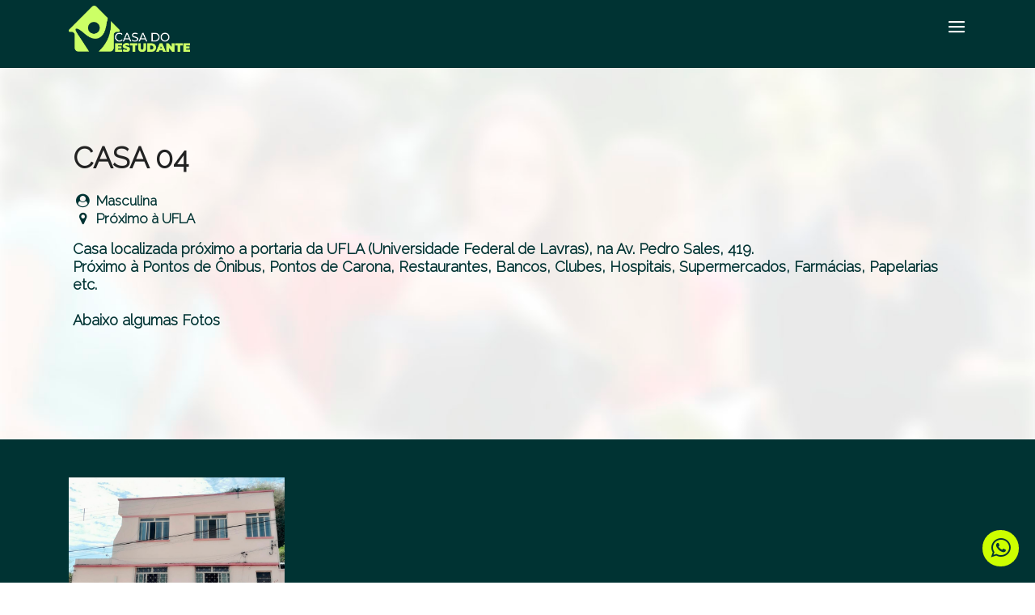

--- FILE ---
content_type: text/html
request_url: http://pensaoestudante.com/casa7.html
body_size: 9110
content:
	<!DOCTYPE html>
	<html lang="pt-br" class="no-js">
	<head>
		<!-- Mobile Specific Meta -->
		<meta name="viewport" content="width=device-width, initial-scale=1, shrink-to-fit=no">
		<!-- Favicon-->
		<link rel="shortcut icon" href="img/fav.png">
		<!-- Author Meta -->
		<meta name="author" content="Vogal Digital">
		<!-- Meta Description -->
		<meta name="description" content="Casa do Estudante, o seu lar em Lavras com ambiente acolhedor e familiar.">
		<!-- Meta Keyword -->
		<meta name="keywords" content="">
		<!-- meta character set -->
		<meta charset="UTF-8">
		<!-- Site Title -->
		<title>Casa do Estudante</title>

		<!-- <link href="https://fonts.googleapis.com/css?family=Poppins:100,200,400,300,500,600,700" rel="stylesheet">  -->
			<!--
			CSS
			============================================= -->
			<link rel="stylesheet" href="css/linearicons.css">
			<link rel="stylesheet" href="css/font-awesome.min.css">
			<link rel="stylesheet" href="css/magnific-popup.css">
			<link rel="stylesheet" href="css/nice-select.css">
			<link rel="stylesheet" href="css/owl.carousel.css">
			<link rel='stylesheet' href='css/simplelightbox.min.css' >
			<link rel="stylesheet" href="css/bootstrap.css">
			<link rel="stylesheet" href="css/main.css">
			
			<link rel="preconnect" href="https://fonts.googleapis.com">
<link rel="preconnect" href="https://fonts.gstatic.com" crossorigin>
<link href="https://fonts.googleapis.com/css2?family=Raleway:wght@300&display=swap" rel="stylesheet">

		</head>
		<body>
			<!-- Start Header Area -->
			<header class="default-header" style="background:#003333">
				<div class="container">
					<div class="header-wrap">
						<div class="header-top d-flex justify-content-between align-items-center" style="margin-top: -13px !important">
							<div class="logo">
								<a href="index.html"><img src="img/logo.png" alt="" width="150px"></a>
							</div>
							<div class="main-menubar d-flex align-items-center">
								<nav class="hide">
									<a href="index.html">INÍCIO</a>
									<a href="index.html#about">SOBRE NÓS</a>
									<a href="index.html#blog">AS CASAS</a>
									<a href="index.html#contact">CONTATOS</a>
								</nav>
								<div class="menu-bar"><span class="lnr lnr-menu"></span></div>
							</div>
						</div>
					</div>
				</div>
			</header>
			<!-- End Header Area -->
			<!-- Start About Area -->
			<section class="About-area section-gap bg-casa" id="about" style="margin-top: -50px;">
				<div class="container">
					<div class="row d-flex align-items-center">
						<div class="col-lg-12 about-right main-menubar casa" style="background: none;">
							<h1>
								CASA 04
							</h1>
				            <p>
								<i class="fa fa-user-circle"></i> Masculina <br>
								<i class="fa fa-map-marker"></i> Próximo à UFLA <br>
							</p>
							<p style="font-size: 1.3em">
								Casa localizada próximo a portaria da UFLA (Universidade Federal de Lavras), na Av. Pedro Sales, 419. <br>
                                Próximo à Pontos de Ônibus, Pontos de Carona, Restaurantes, Bancos, Clubes, Hospitais, Supermercados, Farmácias, Papelarias etc. <br><br>
                                <spam style="font-weight: 600">Abaixo algumas Fotos </spam><br>
							</p>
						</div>
					</div>
				</div>	
			</section>
			<!-- End About Area -->

			<!-- Start gallery Area -->
			<section class="gallery-area section-gap" id="gallery" style="margin-top: -100px; background: #003333">
				<div class="container" style="margin-top: -80px">
					<div class="gal">
						<a href="img/casas/7/1.jpg"><img src="img/casas/7/1.jpg" alt=""></a>
										
					</div>
				</div>
			</section>

			<!-- Start callto Area -->
			<section class="callto-area pt-50 pb-50" style="background:#003333;">
				<div class="container">
					<div class="row">
						 <div class="col-lg-9 callto-left">
						 	<h1 class="text-uppercase">Serviços</h1>
						 	<p style="color: #f1f1f1;font-size:1.5em">Conheça os Serviços que estão inclusos:</p> <br>
						    <p style="color: #ccff66;font-size:1.5em;line-height: 1.4;">
						        <i class="fa fa-arrow-right" style="font-size:0.75em;"></i> Casa Mobiliada; <br>
						        <i class="fa fa-arrow-right" style="font-size:0.75em;"></i> Cozinha Completa; <br>
						        <i class="fa fa-arrow-right" style="font-size:0.75em;"></i> Arrumadeira; <br>
						        <i class="fa fa-arrow-right" style="font-size:0.75em;"></i> Internet; <br>
						        <i class="fa fa-arrow-right" style="font-size:0.75em;"></i> Roupa Lavada; <br>
						        <i class="fa fa-arrow-right" style="font-size:0.75em;"></i> Prioridade para Universitários.
						    </p>
						 </div>
					</div>
				</div>	
			</section>
			<!-- End callto Area -->

			<!-- Start contact Area -->
			<section class="contact-area" id="contact">
				<div class="container-fluid">
					<div class="row d-flex justify-content-end align-items-center">
						<div class="col-lg-5 col-md-12 contact-left no-padding">
							<img class="img-fluid" src="img/contact-img.jpg" alt="">
						</div>
						<div class="col-lg-7 col-md-12 contact-right no-padding">
							<h1>Entre em Contato</h1>
							<p>
								Estamos a disposição para tirar suas dúvidas, marcar visita, orçamento e mais informações.
							</p>
							<p class="telefones">
							<i class="fa fa-whatsapp"></i> 35 9 8857.8439 <br>
							<i class="fa fa-whatsapp"></i> 35 9 9187.0126
							</p>
							<form class="booking-form" id="myForm" action="contacta.php">
								 	<div class="row">
								 		<div class="col-lg-12 d-flex flex-column">
							 				<input name="nome" placeholder="Nome Completo" onfocus="this.placeholder = ''" onblur="this.placeholder = 'Nome Completo'" class="form-control mt-20" required="" type="text" required>
								 		</div>
							 			<div class="col-lg-12 d-flex flex-column">
											<input name="email" placeholder="E-mail" pattern="[A-Za-z0-9._%+-]+@[A-Za-z0-9.-]+\.[A-Za-z]{1,63}$" onfocus="this.placeholder = ''" onblur="this.placeholder = 'E-mail'" class="common-input mt-10" required="" type="email">
										</div>	
										<div class="col-lg-12 d-flex flex-column">
							 				<input name="tel" placeholder="Telefone/Celular" onfocus="this.placeholder = ''" onblur="this.placeholder = 'Telefone/Celular'" class="form-control mt-20" required="" type="text" required>
								 		</div>								
										<div class="col-lg-12 flex-column">
											<textarea class="form-control mt-20" name="message" placeholder="Sua Mensagem" onfocus="this.placeholder = ''" onblur="this.placeholder = 'Sua Mensagem'" required=""></textarea>
										</div>
										
										<div class="col-lg-12 d-flex justify-content-end send-btn">
											<button class="submit-btn primary-btn mt-20 text-uppercase" style="background:#003333">ENVIAR MENSAGEM<span class="lnr lnr-arrow-right"></span></button>
										</div>

										<div class="alert-msg"></div>		
									</div>
					  		</form>
							</div>
						</div>						
					</div>
			</section>
			<!-- End contact Area -->

			<!-- start footer Area -->		
			<footer class="footer-area">
				<div class="container">
					<div class="row footer-bottom d-flex justify-content-between">
						<p class="col-lg-8 col-sm-12 footer-text m-0 text-white">Todos os direitos reservados à Casa do Estudante - ©2021 | Criado com <i class="fa fa-heart" style="color:#f2ffD9;"></i> por <a href="https://vogaldigital.com.br/" target="_blank" style="color:#f2ffD9">Vogal</a></p>

						<div class="col-lg-4 col-sm-12 footer-social">
							<a href="#"><i class="fa fa-facebook"></i></a>
							<a href="https://www.instagram.com/casa.dos.estudantes/" target="_blank"><i class="fa fa-instagram"></i></a>
							<a href="https://api.whatsapp.com/send?1=pt_br&phone=5535988578439" target="_blank"><i class="fa fa-whatsapp"></i></a>
						</div>
					</div>
				</div>
			</footer>
			<!-- End footer Area -->	
			
				<div class="wico">
				    <a href="https://api.whatsapp.com/send?1=pt_br&phone=5535988578439" target="_blank"><i class="fa fa-whatsapp"></i></a>
				</div>	

			<script src="js/vendor/jquery-2.2.4.min.js"></script>
			<script src="https://cdnjs.cloudflare.com/ajax/libs/popper.js/1.11.0/umd/popper.min.js" integrity="sha384-b/U6ypiBEHpOf/4+1nzFpr53nxSS+GLCkfwBdFNTxtclqqenISfwAzpKaMNFNmj4" crossorigin="anonymous"></script>
			<script src="js/vendor/bootstrap.min.js"></script>
			<script src="js/jquery.ajaxchimp.min.js"></script>
			<script src="js/owl.carousel.min.js"></script>			
			<script src="js/jquery.nice-select.min.js"></script>
			<script src="js/jquery.sticky.js"></script>
			<script src="js/parallax.min.js"></script>
			<script src="https://code.jquery.com/ui/1.12.1/jquery-ui.js"></script>
			<script type="text/javascript" src="js/simple-lightbox.min.js"></script>
			<script src="js/main.js"></script>	
		</body>
	</html>

--- FILE ---
content_type: text/css
request_url: http://pensaoestudante.com/css/simplelightbox.min.css
body_size: 4549
content:
.sl-wrapper .sl-close,
.sl-wrapper .sl-navigation button {
    height: 44px;
    line-height: 44px;
    font-family: Arial, Baskerville, monospace
}

.sl-wrapper .sl-close:focus,
.sl-wrapper .sl-navigation button:focus {
    outline: 0
}

body.hidden-scroll {
    overflow: hidden
}

.sl-overlay {
    position: fixed;
    left: 0;
    right: 0;
    top: 0;
    bottom: 0;
    background: #000;
    opacity: .7;
    display: none;
    z-index: 1050
}

.sl-wrapper .sl-close,
.sl-wrapper .sl-counter {
    top: 30px;
    display: none;
    color:#fff;
    position: fixed
}

.sl-wrapper {
    z-index: 1040
}

.sl-wrapper button {
    border: 0;
    background: 0 0;
    font-size: 28px;
    padding: 0;
    cursor: pointer
}

.sl-wrapper button:hover {
    opacity: .7
}

.sl-wrapper .sl-close {
    right: 30px;
    z-index: 1060;
    margin-top: -14px;
    margin-right: -14px;
    width: 44px;
    font-size: 3rem
}

.sl-wrapper .sl-counter {
    left: 30px;
    z-index: 1060;
    font-size: 1rem
}

.sl-wrapper .sl-navigation {
    width: 100%;
    display: none
}

.sl-wrapper .sl-navigation button {
    position: fixed;
    top: 50%;
    margin-top: -22px;
    width: 22px;
    text-align: center;
    display: block;
    z-index: 1060;
    color: #fff;
}

.sl-wrapper .sl-navigation button.sl-next {
    right: 5px;
    font-size: 2rem
}

.sl-wrapper .sl-navigation button.sl-prev {
    left: 5px;
    font-size: 2rem
}

.sl-wrapper .sl-image {
    position: fixed;
    -ms-touch-action: none;
    touch-action: none;
    z-index: 10000
}

.sl-wrapper .sl-image img {
    margin: 0;
    padding: 0;
    display: block;
    border: 0
}

.sl-wrapper .sl-image iframe {
    background: #000;
    border: 0
}

@media (min-width:35.5em) {
    .sl-wrapper .sl-navigation button {
        width: 44px
    }
    .sl-wrapper .sl-navigation button.sl-next {
        right: 10px;
        font-size: 3rem
    }
    .sl-wrapper .sl-navigation button.sl-prev {
        left: 10px;
        font-size: 3rem
    }
    .sl-wrapper .sl-image iframe,
    .sl-wrapper .sl-image img {
        border: 0
    }
}

@media (min-width:50em) {
    .sl-wrapper .sl-navigation button {
        width: 44px
    }
    .sl-wrapper .sl-navigation button.sl-next {
        right: 20px;
        font-size: 3rem
    }
    .sl-wrapper .sl-navigation button.sl-prev {
        left: 20px;
        font-size: 3rem
    }
    .sl-wrapper .sl-image iframe,
    .sl-wrapper .sl-image img {
        border: 0
    }
}

.sl-wrapper .sl-image .sl-caption {
    display: none;
    padding: 10px;
    color: #fff;
    background: rgba(0, 0, 0, .8);
    position: absolute;
    bottom: 0;
    left: 0;
    right: 0
}

.sl-wrapper .sl-image .sl-caption.pos-top {
    bottom: auto;
    top: 0
}

.sl-wrapper .sl-image .sl-caption.pos-outside {
    bottom: auto
}

.sl-wrapper .sl-image .sl-download {
    display: none;
    position: absolute;
    bottom: 5px;
    right: 5px;
    color: #000;
    z-index: 1060
}

.sl-spinner {
    display: none;
    border: 5px solid #333;
    border-radius: 40px;
    height: 40px;
    left: 50%;
    margin: -20px 0 0 -20px;
    opacity: 0;
    position: fixed;
    top: 50%;
    width: 40px;
    z-index: 1007;
    -webkit-animation: pulsate 1s ease-out infinite;
    -moz-animation: pulsate 1s ease-out infinite;
    -ms-animation: pulsate 1s ease-out infinite;
    -o-animation: pulsate 1s ease-out infinite;
    animation: pulsate 1s ease-out infinite
}

.sl-scrollbar-measure {
    position: absolute;
    top: -9999px;
    width: 50px;
    height: 50px;
    overflow: scroll
}

@-webkit-keyframes pulsate {
    0% {
        transform: scale(.1);
        opacity: 0
    }
    50% {
        opacity: 1
    }
    100% {
        transform: scale(1.2);
        opacity: 0
    }
}

@keyframes pulsate {
    0% {
        transform: scale(.1);
        opacity: 0
    }
    50% {
        opacity: 1
    }
    100% {
        transform: scale(1.2);
        opacity: 0
    }
}

@-moz-keyframes pulsate {
    0% {
        transform: scale(.1);
        opacity: 0
    }
    50% {
        opacity: 1
    }
    100% {
        transform: scale(1.2);
        opacity: 0
    }
}

@-o-keyframes pulsate {
    0% {
        transform: scale(.1);
        opacity: 0
    }
    50% {
        opacity: 1
    }
    100% {
        transform: scale(1.2);
        opacity: 0
    }
}

@-ms-keyframes pulsate {
    0%,
    100% {
        opacity: 0
    }
    0% {
        transform: scale(.1)
    }
    50% {
        opacity: 1
    }
    100% {
        transform: scale(1.2)
    }
}

--- FILE ---
content_type: text/css
request_url: http://pensaoestudante.com/css/main.css
body_size: 41563
content:
/*--------------------------- Color variations ----------------------*/
/* Medium Layout: 1280px */
/* Tablet Layout: 768px */
/* Mobile Layout: 320px */
/* Wide Mobile Layout: 480px */
/* =================================== */
/*  Basic Style 
/* =================================== */
::-moz-selection {
  /* Code for Firefox */
  background-color: #ccff66;
  color: #fff;
}

::selection {
  background-color: #ccff66;
  color: #fff;
}

::-webkit-input-placeholder {
  /* WebKit, Blink, Edge */
  color: #777777;
  font-weight: 300;
}

:-moz-placeholder {
  /* Mozilla Firefox 4 to 18 */
  color: #777777;
  opacity: 1;
  font-weight: 300;
}

::-moz-placeholder {
  /* Mozilla Firefox 19+ */
  color: #777777;
  opacity: 1;
  font-weight: 300;
}

:-ms-input-placeholder {
  /* Internet Explorer 10-11 */
  color: #777777;
  font-weight: 300;
}

::-ms-input-placeholder {
  /* Microsoft Edge */
  color: #777777;
  font-weight: 300;
}

body {
  color: #777777;
  font-family: 'Raleway', sans-serif;
  font-size: 14px;
  font-weight: 300;
  line-height: 1.625em;
  position: relative;
}

ol, ul {
  margin: 0;
  padding: 0;
  list-style: none;
}

select {
  display: block;
}

figure {
  margin: 0;
}

a {
  -webkit-transition: all 0.3s ease 0s;
  -moz-transition: all 0.3s ease 0s;
  -o-transition: all 0.3s ease 0s;
  transition: all 0.3s ease 0s;
}

iframe {
  border: 0;
}

a, a:focus, a:hover {
  text-decoration: none;
  outline: 0;
}

.btn.active.focus,
.btn.active:focus,
.btn.focus,
.btn.focus:active,
.btn:active:focus,
.btn:focus {
  text-decoration: none;
  outline: 0;
}

.card-panel {
  margin: 0;
  padding: 60px;
}

/**
 *  Typography
 *
 **/
.btn i, .btn-large i, .btn-floating i, .btn-large i, .btn-flat i {
  font-size: 1em;
  line-height: inherit;
}

.gray-bg {
  background: #f9f9ff;
}

h1, h2, h3,
h4, h5, h6 {
  font-family: 'Raleway', sans-serif;
  color: #222222;
  line-height: 1.2em !important;
  margin-bottom: 0;
  margin-top: 0;
  font-weight: 600;
}

.h1, .h2, .h3,
.h4, .h5, .h6 {
  margin-bottom: 0;
  margin-top: 0;
  font-family: 'Raleway', sans-serif;
  font-weight: 600;
  color: #222222;
}

h1, .h1 {
  font-size: 36px;
}

h2, .h2 {
  font-size: 30px;
}

h3, .h3 {
  font-size: 24px;
}

h4, .h4 {
  font-size: 20px;
}

h5, .h5 {
  font-size: 16px;
}

h6, .h6 {
  font-size: 14px;
  color: #222222;
}

td, th {
  border-radius: 0px;
}

/**
 * For modern browsers
 * 1. The space content is one way to avoid an Opera bug when the
 *    contenteditable attribute is included anywhere else in the document.
 *    Otherwise it causes space to appear at the top and bottom of elements
 *    that are clearfixed.
 * 2. The use of `table` rather than `block` is only necessary if using
 *    `:before` to contain the top-margins of child elements.
 */
.clear::before, .clear::after {
  content: " ";
  display: table;
}

.clear::after {
  clear: both;
}

.fz-11 {
  font-size: 11px;
}

.fz-12 {
  font-size: 12px;
}

.fz-13 {
  font-size: 13px;
}

.fz-14 {
  font-size: 14px;
}

.fz-15 {
  font-size: 15px;
}

.fz-16 {
  font-size: 16px;
}

.fz-18 {
  font-size: 18px;
}

.fz-30 {
  font-size: 30px;
}

.fz-48 {
  font-size: 48px !important;
}

.fw100 {
  font-weight: 100;
}

.fw300 {
  font-weight: 300;
}

.fw400 {
  font-weight: 400 !important;
}

.fw500 {
  font-weight: 500;
}

.f700 {
  font-weight: 700;
}

.fsi {
  font-style: italic;
}

.mt-10 {
  margin-top: 10px;
}

.mt-15 {
  margin-top: 15px;
}

.mt-20 {
  margin-top: 20px;
}

.mt-25 {
  margin-top: 25px;
}

.mt-30 {
  margin-top: 30px;
}

.mt-35 {
  margin-top: 35px;
}

.mt-40 {
  margin-top: 40px;
}

.mt-50 {
  margin-top: 50px;
}

.mt-60 {
  margin-top: 60px;
}

.mt-70 {
  margin-top: 70px;
}

.mt-80 {
  margin-top: 80px;
}

.mt-100 {
  margin-top: 100px;
}

.mt-120 {
  margin-top: 120px;
}

.mt-150 {
  margin-top: 150px;
}

.ml-0 {
  margin-left: 0 !important;
}

.ml-5 {
  margin-left: 5px !important;
}

.ml-10 {
  margin-left: 10px;
}

.ml-15 {
  margin-left: 15px;
}

.ml-20 {
  margin-left: 20px;
}

.ml-30 {
  margin-left: 30px;
}

.ml-50 {
  margin-left: 50px;
}

.mr-0 {
  margin-right: 0 !important;
}

.mr-5 {
  margin-right: 5px !important;
}

.mr-15 {
  margin-right: 15px;
}

.mr-10 {
  margin-right: 10px;
}

.mr-20 {
  margin-right: 20px;
}

.mr-30 {
  margin-right: 30px;
}

.mr-50 {
  margin-right: 50px;
}

.mb-0 {
  margin-bottom: 0px;
}

.mb-0-i {
  margin-bottom: 0px !important;
}

.mb-5 {
  margin-bottom: 5px;
}

.mb-10 {
  margin-bottom: 10px;
}

.mb-15 {
  margin-bottom: 15px;
}

.mb-20 {
  margin-bottom: 20px;
}

.mb-25 {
  margin-bottom: 25px;
}

.mb-30 {
  margin-bottom: 30px;
}

.mb-40 {
  margin-bottom: 40px;
}

.mb-50 {
  margin-bottom: 50px;
}

.mb-60 {
  margin-bottom: 60px;
}

.mb-70 {
  margin-bottom: 70px;
}

.mb-80 {
  margin-bottom: 80px;
}

.mb-90 {
  margin-bottom: 90px;
}

.mb-100 {
  margin-bottom: 100px;
}

.pt-0 {
  padding-top: 0px;
}

.pt-10 {
  padding-top: 10px;
}

.pt-15 {
  padding-top: 15px;
}

.pt-20 {
  padding-top: 20px;
}

.pt-25 {
  padding-top: 25px;
}

.pt-30 {
  padding-top: 30px;
}

.pt-40 {
  padding-top: 40px;
}

.pt-50 {
  padding-top: 50px;
}

.pt-60 {
  padding-top: 60px;
}

.pt-70 {
  padding-top: 70px;
}

.pt-80 {
  padding-top: 80px;
}

.pt-90 {
  padding-top: 90px;
}

.pt-100 {
  padding-top: 100px;
}

.pt-120 {
  padding-top: 120px;
}

.pt-150 {
  padding-top: 150px;
}

.pb-0 {
  padding-bottom: 0px;
}

.pb-10 {
  padding-bottom: 10px;
}

.pb-15 {
  padding-bottom: 15px;
}

.pb-20 {
  padding-bottom: 20px;
}

.pb-25 {
  padding-bottom: 25px;
}

.pb-30 {
  padding-bottom: 30px;
}

.pb-40 {
  padding-bottom: 40px;
}

.pb-50 {
  padding-bottom: 50px;
}

.pb-60 {
  padding-bottom: 60px;
}

.pb-70 {
  padding-bottom: 70px;
}

.pb-80 {
  padding-bottom: 80px;
}

.pb-90 {
  padding-bottom: 90px;
}

.pb-100 {
  padding-bottom: 100px;
}

.pb-120 {
  padding-bottom: 120px;
}

.pb-150 {
  padding-bottom: 150px;
}

.pr-30 {
  padding-right: 30px;
}

.pl-30 {
  padding-left: 30px;
}

.pl-90 {
  padding-left: 90px;
}

.p-40 {
  padding: 40px;
}

.float-left {
  float: left;
}

.float-right {
  float: right;
}

.text-italic {
  font-style: italic;
}

.text-white {
  color: #fff;
}

.transition {
  -webkit-transition: all 0.3s ease 0s;
  -moz-transition: all 0.3s ease 0s;
  -o-transition: all 0.3s ease 0s;
  transition: all 0.3s ease 0s;
}

.section-full {
  padding: 100px 0;
}

.section-half {
  padding: 75px 0;
}

.text-center {
  text-align: center;
}

.text-left {
  text-align: left;
}

.text-rigth {
  text-align: right;
}

.flex {
  display: -webkit-box;
  display: -webkit-flex;
  display: -moz-flex;
  display: -ms-flexbox;
  display: flex;
}

.inline-flex {
  display: -webkit-inline-box;
  display: -webkit-inline-flex;
  display: -moz-inline-flex;
  display: -ms-inline-flexbox;
  display: inline-flex;
}

.flex-grow {
  -webkit-box-flex: 1;
  -webkit-flex-grow: 1;
  -moz-flex-grow: 1;
  -ms-flex-positive: 1;
  flex-grow: 1;
}

.flex-wrap {
  -webkit-flex-wrap: wrap;
  -moz-flex-wrap: wrap;
  -ms-flex-wrap: wrap;
  flex-wrap: wrap;
}

.flex-left {
  -webkit-box-pack: start;
  -ms-flex-pack: start;
  -webkit-justify-content: flex-start;
  -moz-justify-content: flex-start;
  justify-content: flex-start;
}

.flex-middle {
  -webkit-box-align: center;
  -ms-flex-align: center;
  -webkit-align-items: center;
  -moz-align-items: center;
  align-items: center;
}

.flex-right {
  -webkit-box-pack: end;
  -ms-flex-pack: end;
  -webkit-justify-content: flex-end;
  -moz-justify-content: flex-end;
  justify-content: flex-end;
}

.flex-top {
  -webkit-align-self: flex-start;
  -moz-align-self: flex-start;
  -ms-flex-item-align: start;
  align-self: flex-start;
}

.flex-center {
  -webkit-box-pack: center;
  -ms-flex-pack: center;
  -webkit-justify-content: center;
  -moz-justify-content: center;
  justify-content: center;
}

.flex-bottom {
  -webkit-align-self: flex-end;
  -moz-align-self: flex-end;
  -ms-flex-item-align: end;
  align-self: flex-end;
}

.space-between {
  -webkit-box-pack: justify;
  -ms-flex-pack: justify;
  -webkit-justify-content: space-between;
  -moz-justify-content: space-between;
  justify-content: space-between;
}

.space-around {
  -ms-flex-pack: distribute;
  -webkit-justify-content: space-around;
  -moz-justify-content: space-around;
  justify-content: space-around;
}

.flex-column {
  -webkit-box-direction: normal;
  -webkit-box-orient: vertical;
  -webkit-flex-direction: column;
  -moz-flex-direction: column;
  -ms-flex-direction: column;
  flex-direction: column;
}

.flex-cell {
  display: -webkit-box;
  display: -webkit-flex;
  display: -moz-flex;
  display: -ms-flexbox;
  display: flex;
  -webkit-box-flex: 1;
  -webkit-flex-grow: 1;
  -moz-flex-grow: 1;
  -ms-flex-positive: 1;
  flex-grow: 1;
}

.display-table {
  display: table;
}

.light {
  color: #fff;
}

.dark {
  color: #000;
}

.relative {
  position: relative;
}

.overflow-hidden {
  overflow: hidden;
}

.overlay {
  position: absolute;
  left: 0;
  right: 0;
  top: 0;
  bottom: 0;
}

.container.fullwidth {
  width: 100%;
}

.container.no-padding {
  padding-left: 0;
  padding-right: 0;
}

.no-padding {
  padding: 0;
}

.section-bg {
  background: #f9fafc;
}

@media (max-width: 767px) {
  .no-flex-xs {
    display: block !important;
  }
}

.row.no-margin {
  margin-left: 0;
  margin-right: 0;
}

.sample-text-area {
  background: #fff;
  padding: 100px 0 70px 0;
}

.text-heading {
  margin-bottom: 30px;
  font-size: 24px;
}

b, i, sup, sub, u, del {
  color: #ccff66;
}

h1 {
  font-size: 36px;
}

h2 {
  font-size: 30px;
}

h3 {
  font-size: 24px;
}

h4 {
  font-size: 18px;
}

h5 {
  font-size: 16px;
}

h6 {
  font-size: 14px;
}

h1, h2, h3, h4, h5, h6 {
  line-height: 1.5em;
}

.typography h1, .typography h2, .typography h3, .typography h4, .typography h5, .typography h6 {
  color: #777777;
}

.button-area {
  background: #fff;
}

.button-area .border-top-generic {
  padding: 70px 15px;
  border-top: 1px dotted #eee;
}

.button-group-area .genric-btn {
  margin-right: 10px;
  margin-top: 10px;
}

.button-group-area .genric-btn:last-child {
  margin-right: 0;
}

.genric-btn {
  display: inline-block;
  outline: none;
  line-height: 40px;
  padding: 0 30px;
  font-size: .8em;
  text-align: center;
  text-decoration: none;
  font-weight: 500;
  cursor: pointer;
  -webkit-transition: all 0.3s ease 0s;
  -moz-transition: all 0.3s ease 0s;
  -o-transition: all 0.3s ease 0s;
  transition: all 0.3s ease 0s;
}

.genric-btn:focus {
  outline: none;
}

.genric-btn.e-large {
  padding: 0 40px;
  line-height: 50px;
}

.genric-btn.large {
  line-height: 45px;
}

.genric-btn.medium {
  line-height: 30px;
}

.genric-btn.small {
  line-height: 25px;
}

.genric-btn.radius {
  border-radius: 3px;
}

.genric-btn.circle {
  border-radius: 20px;
}

.genric-btn.arrow {
  display: -webkit-inline-box;
  display: -ms-inline-flexbox;
  display: inline-flex;
  -webkit-box-align: center;
  -ms-flex-align: center;
  align-items: center;
}

.genric-btn.arrow span {
  margin-left: 10px;
}

.genric-btn.default {
  color: #222222;
  background: #f9f9ff;
  border: 1px solid transparent;
}

.genric-btn.default:hover {
  border: 1px solid #f9f9ff;
  background: #fff;
}

.genric-btn.default-border {
  border: 1px solid #f9f9ff;
  background: #fff;
}

.genric-btn.default-border:hover {
  color: #222222;
  background: #f9f9ff;
  border: 1px solid transparent;
}

.genric-btn.primary {
  color: #fff;
  background: #ccff66;
  border: 1px solid transparent;
}

.genric-btn.primary:hover {
  color: #ccff66;
  border: 1px solid #ccff66;
  background: #fff;
}

.genric-btn.primary-border {
  color: #ccff66;
  border: 1px solid #ccff66;
  background: #fff;
}

.genric-btn.primary-border:hover {
  color: #fff;
  background: #ccff66;
  border: 1px solid transparent;
}

.genric-btn.success {
  color: #fff;
  background: #4cd3e3;
  border: 1px solid transparent;
}

.genric-btn.success:hover {
  color: #4cd3e3;
  border: 1px solid #4cd3e3;
  background: #fff;
}

.genric-btn.success-border {
  color: #4cd3e3;
  border: 1px solid #4cd3e3;
  background: #fff;
}

.genric-btn.success-border:hover {
  color: #fff;
  background: #4cd3e3;
  border: 1px solid transparent;
}

.genric-btn.info {
  color: #fff;
  background: #38a4ff;
  border: 1px solid transparent;
}

.genric-btn.info:hover {
  color: #38a4ff;
  border: 1px solid #38a4ff;
  background: #fff;
}

.genric-btn.info-border {
  color: #38a4ff;
  border: 1px solid #38a4ff;
  background: #fff;
}

.genric-btn.info-border:hover {
  color: #fff;
  background: #38a4ff;
  border: 1px solid transparent;
}

.genric-btn.warning {
  color: #fff;
  background: #f4e700;
  border: 1px solid transparent;
}

.genric-btn.warning:hover {
  color: #f4e700;
  border: 1px solid #f4e700;
  background: #fff;
}

.genric-btn.warning-border {
  color: #f4e700;
  border: 1px solid #f4e700;
  background: #fff;
}

.genric-btn.warning-border:hover {
  color: #fff;
  background: #f4e700;
  border: 1px solid transparent;
}

.genric-btn.danger {
  color: #fff;
  background: #f44a40;
  border: 1px solid transparent;
}

.genric-btn.danger:hover {
  color: #f44a40;
  border: 1px solid #f44a40;
  background: #fff;
}

.genric-btn.danger-border {
  color: #f44a40;
  border: 1px solid #f44a40;
  background: #fff;
}

.genric-btn.danger-border:hover {
  color: #fff;
  background: #f44a40;
  border: 1px solid transparent;
}

.genric-btn.link {
  color: #222222;
  background: #f9f9ff;
  text-decoration: underline;
  border: 1px solid transparent;
}

.genric-btn.link:hover {
  color: #222222;
  border: 1px solid #f9f9ff;
  background: #fff;
}

.genric-btn.link-border {
  color: #222222;
  border: 1px solid #f9f9ff;
  background: #fff;
  text-decoration: underline;
}

.genric-btn.link-border:hover {
  color: #222222;
  background: #f9f9ff;
  border: 1px solid transparent;
}

.genric-btn.disable {
  color: #222222, 0.3;
  background: #f9f9ff;
  border: 1px solid transparent;
  cursor: not-allowed;
}

.generic-blockquote {
  padding: 30px 50px 30px 30px;
  background: #f9f9ff;
  border-left: 2px solid #ccff66;
}

.progress-table-wrap {
  overflow-x: scroll;
}

.progress-table {
  background: #f9f9ff;
  padding: 15px 0px 30px 0px;
  min-width: 800px;
}

.progress-table .serial {
  width: 11.83%;
  padding-left: 30px;
}

.progress-table .country {
  width: 28.07%;
}

.progress-table .visit {
  width: 19.74%;
}

.progress-table .percentage {
  width: 40.36%;
  padding-right: 50px;
}

.progress-table .table-head {
  display: flex;
}

.progress-table .table-head .serial, .progress-table .table-head .country, .progress-table .table-head .visit, .progress-table .table-head .percentage {
  color: #222222;
  line-height: 40px;
  text-transform: uppercase;
  font-weight: 500;
}

.progress-table .table-row {
  padding: 15px 0;
  border-top: 1px solid #edf3fd;
  display: flex;
}

.progress-table .table-row .serial, .progress-table .table-row .country, .progress-table .table-row .visit, .progress-table .table-row .percentage {
  display: flex;
  align-items: center;
}

.progress-table .table-row .country img {
  margin-right: 15px;
}

.progress-table .table-row .percentage .progress {
  width: 80%;
  border-radius: 0px;
  background: transparent;
}

.progress-table .table-row .percentage .progress .progress-bar {
  height: 5px;
  line-height: 5px;
}

.progress-table .table-row .percentage .progress .progress-bar.color-1 {
  background-color: #6382e6;
}

.progress-table .table-row .percentage .progress .progress-bar.color-2 {
  background-color: #e66686;
}

.progress-table .table-row .percentage .progress .progress-bar.color-3 {
  background-color: #f09359;
}

.progress-table .table-row .percentage .progress .progress-bar.color-4 {
  background-color: #73fbaf;
}

.progress-table .table-row .percentage .progress .progress-bar.color-5 {
  background-color: #73fbaf;
}

.progress-table .table-row .percentage .progress .progress-bar.color-6 {
  background-color: #6382e6;
}

.progress-table .table-row .percentage .progress .progress-bar.color-7 {
  background-color: #a367e7;
}

.progress-table .table-row .percentage .progress .progress-bar.color-8 {
  background-color: #e66686;
}

.single-gallery-image {
  margin-top: 30px;
  background-repeat: no-repeat !important;
  background-position: center center !important;
  background-size: cover !important;
  height: 200px;
}

.list-style {
  width: 14px;
  height: 14px;
}

.unordered-list li {
  position: relative;
  padding-left: 30px;
  line-height: 1.82em !important;
}

.unordered-list li:before {
  content: "";
  position: absolute;
  width: 14px;
  height: 14px;
  border: 3px solid #ccff66;
  background: #fff;
  top: 4px;
  left: 0;
  border-radius: 50%;
}

.ordered-list {
  margin-left: 30px;
}

.ordered-list li {
  list-style-type: decimal-leading-zero;
  color: #ccff66;
  font-weight: 500;
  line-height: 1.82em !important;
}

.ordered-list li span {
  font-weight: 300;
  color: #777777;
}

.ordered-list-alpha li {
  margin-left: 30px;
  list-style-type: lower-alpha;
  color: #ccff66;
  font-weight: 500;
  line-height: 1.82em !important;
}

.ordered-list-alpha li span {
  font-weight: 300;
  color: #777777;
}

.ordered-list-roman li {
  margin-left: 30px;
  list-style-type: lower-roman;
  color: #ccff66;
  font-weight: 500;
  line-height: 1.82em !important;
}

.ordered-list-roman li span {
  font-weight: 300;
  color: #777777;
}

.single-input {
  display: block;
  width: 100%;
  line-height: 40px;
  border: none;
  outline: none;
  background: #f9f9ff;
  padding: 0 20px;
}

.single-input:focus {
  outline: none;
}

.input-group-icon {
  position: relative;
}

.input-group-icon .icon {
  position: absolute;
  left: 20px;
  top: 0;
  line-height: 40px;
  z-index: 3;
}

.input-group-icon .icon i {
  color: #797979;
}

.input-group-icon .single-input {
  padding-left: 45px;
}

.single-textarea {
  display: block;
  width: 100%;
  line-height: 40px;
  border: none;
  outline: none;
  background: #f9f9ff;
  padding: 0 20px;
  height: 100px;
  resize: none;
}

.single-textarea:focus {
  outline: none;
}

.single-input-primary {
  display: block;
  width: 100%;
  line-height: 40px;
  border: 1px solid transparent;
  outline: none;
  background: #f9f9ff;
  padding: 0 20px;
}

.single-input-primary:focus {
  outline: none;
  border: 1px solid #ccff66;
}

.single-input-accent {
  display: block;
  width: 100%;
  line-height: 40px;
  border: 1px solid transparent;
  outline: none;
  background: #f9f9ff;
  padding: 0 20px;
}

.single-input-accent:focus {
  outline: none;
  border: 1px solid #eb6b55;
}

.single-input-secondary {
  display: block;
  width: 100%;
  line-height: 40px;
  border: 1px solid transparent;
  outline: none;
  background: #f9f9ff;
  padding: 0 20px;
}

.single-input-secondary:focus {
  outline: none;
  border: 1px solid #f09359;
}

.default-switch {
  width: 35px;
  height: 17px;
  border-radius: 8.5px;
  background: #f9f9ff;
  position: relative;
  cursor: pointer;
}

.default-switch input {
  position: absolute;
  left: 0;
  top: 0;
  right: 0;
  bottom: 0;
  width: 100%;
  height: 100%;
  opacity: 0;
  cursor: pointer;
}

.default-switch input + label {
  position: absolute;
  top: 1px;
  left: 1px;
  width: 15px;
  height: 15px;
  border-radius: 50%;
  background: #ccff66;
  -webkit-transition: all 0.2s;
  -moz-transition: all 0.2s;
  -o-transition: all 0.2s;
  transition: all 0.2s;
  box-shadow: 0px 4px 5px 0px rgba(0, 0, 0, 0.2);
  cursor: pointer;
}

.default-switch input:checked + label {
  left: 19px;
}

.primary-switch {
  width: 35px;
  height: 17px;
  border-radius: 8.5px;
  background: #f9f9ff;
  position: relative;
  cursor: pointer;
}

.primary-switch input {
  position: absolute;
  left: 0;
  top: 0;
  right: 0;
  bottom: 0;
  width: 100%;
  height: 100%;
  opacity: 0;
}

.primary-switch input + label {
  position: absolute;
  left: 0;
  top: 0;
  right: 0;
  bottom: 0;
  width: 100%;
  height: 100%;
}

.primary-switch input + label:before {
  content: "";
  position: absolute;
  left: 0;
  top: 0;
  right: 0;
  bottom: 0;
  width: 100%;
  height: 100%;
  background: transparent;
  border-radius: 8.5px;
  cursor: pointer;
  -webkit-transition: all 0.2s;
  -moz-transition: all 0.2s;
  -o-transition: all 0.2s;
  transition: all 0.2s;
}

.primary-switch input + label:after {
  content: "";
  position: absolute;
  top: 1px;
  left: 1px;
  width: 15px;
  height: 15px;
  border-radius: 50%;
  background: #fff;
  -webkit-transition: all 0.2s;
  -moz-transition: all 0.2s;
  -o-transition: all 0.2s;
  transition: all 0.2s;
  box-shadow: 0px 4px 5px 0px rgba(0, 0, 0, 0.2);
  cursor: pointer;
}

.primary-switch input:checked + label:after {
  left: 19px;
}

.primary-switch input:checked + label:before {
  background: #ccff66;
}

.confirm-switch {
  width: 35px;
  height: 17px;
  border-radius: 8.5px;
  background: #f9f9ff;
  position: relative;
  cursor: pointer;
}

.confirm-switch input {
  position: absolute;
  left: 0;
  top: 0;
  right: 0;
  bottom: 0;
  width: 100%;
  height: 100%;
  opacity: 0;
}

.confirm-switch input + label {
  position: absolute;
  left: 0;
  top: 0;
  right: 0;
  bottom: 0;
  width: 100%;
  height: 100%;
}

.confirm-switch input + label:before {
  content: "";
  position: absolute;
  left: 0;
  top: 0;
  right: 0;
  bottom: 0;
  width: 100%;
  height: 100%;
  background: transparent;
  border-radius: 8.5px;
  -webkit-transition: all 0.2s;
  -moz-transition: all 0.2s;
  -o-transition: all 0.2s;
  transition: all 0.2s;
  cursor: pointer;
}

.confirm-switch input + label:after {
  content: "";
  position: absolute;
  top: 1px;
  left: 1px;
  width: 15px;
  height: 15px;
  border-radius: 50%;
  background: #fff;
  -webkit-transition: all 0.2s;
  -moz-transition: all 0.2s;
  -o-transition: all 0.2s;
  transition: all 0.2s;
  box-shadow: 0px 4px 5px 0px rgba(0, 0, 0, 0.2);
  cursor: pointer;
}

.confirm-switch input:checked + label:after {
  left: 19px;
}

.confirm-switch input:checked + label:before {
  background: #4cd3e3;
}

.primary-checkbox {
  width: 16px;
  height: 16px;
  border-radius: 3px;
  background: #f9f9ff;
  position: relative;
  cursor: pointer;
}

.primary-checkbox input {
  position: absolute;
  left: 0;
  top: 0;
  right: 0;
  bottom: 0;
  width: 100%;
  height: 100%;
  opacity: 0;
}

.primary-checkbox input + label {
  position: absolute;
  left: 0;
  top: 0;
  right: 0;
  bottom: 0;
  width: 100%;
  height: 100%;
  border-radius: 3px;
  cursor: pointer;
  border: 1px solid #f1f1f1;
}

.primary-checkbox input:checked + label {
  background: url(../img/elements/primary-check.png) no-repeat center center/cover;
  border: none;
}

.confirm-checkbox {
  width: 16px;
  height: 16px;
  border-radius: 3px;
  background: #f9f9ff;
  position: relative;
  cursor: pointer;
}

.confirm-checkbox input {
  position: absolute;
  left: 0;
  top: 0;
  right: 0;
  bottom: 0;
  width: 100%;
  height: 100%;
  opacity: 0;
}

.confirm-checkbox input + label {
  position: absolute;
  left: 0;
  top: 0;
  right: 0;
  bottom: 0;
  width: 100%;
  height: 100%;
  border-radius: 3px;
  cursor: pointer;
  border: 1px solid #f1f1f1;
}

.confirm-checkbox input:checked + label {
  background: url(../img/elements/success-check.png) no-repeat center center/cover;
  border: none;
}

.disabled-checkbox {
  width: 16px;
  height: 16px;
  border-radius: 3px;
  background: #f9f9ff;
  position: relative;
  cursor: pointer;
}

.disabled-checkbox input {
  position: absolute;
  left: 0;
  top: 0;
  right: 0;
  bottom: 0;
  width: 100%;
  height: 100%;
  opacity: 0;
}

.disabled-checkbox input + label {
  position: absolute;
  left: 0;
  top: 0;
  right: 0;
  bottom: 0;
  width: 100%;
  height: 100%;
  border-radius: 3px;
  cursor: pointer;
  border: 1px solid #f1f1f1;
}

.disabled-checkbox input:disabled {
  cursor: not-allowed;
  z-index: 3;
}

.disabled-checkbox input:checked + label {
  background: url(../img/elements/disabled-check.png) no-repeat center center/cover;
  border: none;
}

.primary-radio {
  width: 16px;
  height: 16px;
  border-radius: 8px;
  background: #f9f9ff;
  position: relative;
  cursor: pointer;
}

.primary-radio input {
  position: absolute;
  left: 0;
  top: 0;
  right: 0;
  bottom: 0;
  width: 100%;
  height: 100%;
  opacity: 0;
}

.primary-radio input + label {
  position: absolute;
  left: 0;
  top: 0;
  right: 0;
  bottom: 0;
  width: 100%;
  height: 100%;
  border-radius: 8px;
  cursor: pointer;
  border: 1px solid #f1f1f1;
}

.primary-radio input:checked + label {
  background: url(../img/elements/primary-radio.png) no-repeat center center/cover;
  border: none;
}

.confirm-radio {
  width: 16px;
  height: 16px;
  border-radius: 8px;
  background: #f9f9ff;
  position: relative;
  cursor: pointer;
}

.confirm-radio input {
  position: absolute;
  left: 0;
  top: 0;
  right: 0;
  bottom: 0;
  width: 100%;
  height: 100%;
  opacity: 0;
}

.confirm-radio input + label {
  position: absolute;
  left: 0;
  top: 0;
  right: 0;
  bottom: 0;
  width: 100%;
  height: 100%;
  border-radius: 8px;
  cursor: pointer;
  border: 1px solid #f1f1f1;
}

.confirm-radio input:checked + label {
  background: url(../img/elements/success-radio.png) no-repeat center center/cover;
  border: none;
}

.disabled-radio {
  width: 16px;
  height: 16px;
  border-radius: 8px;
  background: #f9f9ff;
  position: relative;
  cursor: pointer;
}

.disabled-radio input {
  position: absolute;
  left: 0;
  top: 0;
  right: 0;
  bottom: 0;
  width: 100%;
  height: 100%;
  opacity: 0;
}

.disabled-radio input + label {
  position: absolute;
  left: 0;
  top: 0;
  right: 0;
  bottom: 0;
  width: 100%;
  height: 100%;
  border-radius: 8px;
  cursor: pointer;
  border: 1px solid #f1f1f1;
}

.disabled-radio input:disabled {
  cursor: not-allowed;
  z-index: 3;
}

.disabled-radio input:checked + label {
  background: url(../img/elements/disabled-radio.png) no-repeat center center/cover;
  border: none;
}

.default-select {
  height: 40px;
}

.default-select .nice-select {
  border: none;
  border-radius: 0px;
  height: 40px;
  background: #f9f9ff;
  padding-left: 20px;
  padding-right: 40px;
}

.default-select .nice-select .list {
  margin-top: 0;
  border: none;
  border-radius: 0px;
  box-shadow: none;
  width: 100%;
  padding: 10px 0 10px 0px;
}

.default-select .nice-select .list .option {
  font-weight: 300;
  -webkit-transition: all 0.3s ease 0s;
  -moz-transition: all 0.3s ease 0s;
  -o-transition: all 0.3s ease 0s;
  transition: all 0.3s ease 0s;
  line-height: 28px;
  min-height: 28px;
  font-size: 12px;
  padding-left: 20px;
}

.default-select .nice-select .list .option.selected {
  color: #ccff66;
  background: transparent;
}

.default-select .nice-select .list .option:hover {
  color: #ccff66;
  background: transparent;
}

.default-select .current {
  margin-right: 50px;
  font-weight: 300;
}

.default-select .nice-select::after {
  right: 20px;
}

.form-select {
  height: 40px;
  width: 100%;
}

.form-select .nice-select {
  border: none;
  border-radius: 0px;
  height: 40px;
  background: #f9f9ff;
  padding-left: 45px;
  padding-right: 40px;
  width: 100%;
}

.form-select .nice-select .list {
  margin-top: 0;
  border: none;
  border-radius: 0px;
  box-shadow: none;
  width: 100%;
  padding: 10px 0 10px 0px;
}

.form-select .nice-select .list .option {
  font-weight: 300;
  -webkit-transition: all 0.3s ease 0s;
  -moz-transition: all 0.3s ease 0s;
  -o-transition: all 0.3s ease 0s;
  transition: all 0.3s ease 0s;
  line-height: 28px;
  min-height: 28px;
  font-size: 12px;
  padding-left: 45px;
}

.form-select .nice-select .list .option.selected {
  color: #ccff66;
  background: transparent;
}

.form-select .nice-select .list .option:hover {
  color: #ccff66;
  background: transparent;
}

.form-select .current {
  margin-right: 50px;
  font-weight: 300;
}

.form-select .nice-select::after {
  right: 20px;
}

body {
  position: relative;
}

.default-header {
  padding: 5px 0;
  position: absolute;
  top: 0;
  left: 0;
  width: 100%;
  z-index: 9;
}

.menu-bar {
  cursor: pointer;
}

.menu-bar span {
  color: #fff;
  font-size: 24px;
}

.main-menubar {
  position: relative;
}

nav {
  margin-right: 70px;
  -webkit-transition: all 0.3s ease 0s;
  -moz-transition: all 0.3s ease 0s;
  -o-transition: all 0.3s ease 0s;
  transition: all 0.3s ease 0s;
  transform-origin: 100% 50%;
}

@media (max-width: 767px) {
  nav {
    margin-right: 0;
    position: absolute;
    right: 0;
    top: 47px;
    text-align: right;
    padding: 20px 0;
    z-index: 5;
    background: #003333;
      width: 200px;
  }
  nav a {
    color: #ccff66 !important;
  }
  nav a:hover {
    color: #ccff66;
  }
    .about-left{
        display: none;
    }
}

nav.hide {
  transform: scale(0);
}

nav a {
  color: #fff;
  font-size: 12px;
  font-weight: 500;
  text-transform: uppercase;
  margin: 0 25px;
  display: inline-block;
}

@media (max-width: 767px) {
  nav a {
    margin: 5px 25px;
  }
}

nav a:hover {
  color: #ccff66;
}

.carousel-item {
  height: 100vh;
  min-height: 300px;
  background: no-repeat center center scroll;
  -webkit-background-size: cover;
  -moz-background-size: cover;
  -o-background-size: cover;
  background-size: cover;
}

.section-gap {
  padding: 120px 0;
}

.section-title {
  padding-bottom: 30px;
}

.section-title h2 {
  margin-bottom: 20px;
}

.section-title p {
  font-size: 16px;
  margin-bottom: 0;
}

@media (max-width: 991px) {
  .section-title p br {
    display: none;
  }
}

.lnr {
  font-weight: 700;
}

.p1-gradient-bg, .primary-btn, .primary-btn:after, .primary-btn2:after, .callto-area, .callto-area .btn-white:hover, .footer-social a:hover, .generic-banner {
  background-image: -moz-linear-gradient(0deg, #ccff66 0%, #8cfe86 100%);
  background-image: -webkit-linear-gradient(0deg, #ccff66 0%, #8cfe86 100%);
  background-image: -ms-linear-gradient(0deg, #ccff66 0%, #8cfe86 100%);
}

.p1-gradient-color {
  background: -moz-linear-gradient(0deg, #ccff66 0%, #8cfe86 100%);
  background: -webkit-linear-gradient(0deg, #ccff66 0%, #8cfe86 100%);
  background: -ms-linear-gradient(0deg, #ccff66 0%, #8cfe86 100%);
  -webkit-background-clip: text;
  -webkit-text-fill-color: transparent;
}

.primary-btn {
  line-height: 42px;
  padding-left: 30px;
  padding-right: 60px;
  border-radius: 25px;
  border: none;
  color: #fff;
  display: inline-block;
  font-weight: 500;
  position: relative;
  -webkit-transition: all 0.3s ease 0s;
  -moz-transition: all 0.3s ease 0s;
  -o-transition: all 0.3s ease 0s;
  transition: all 0.3s ease 0s;
  cursor: pointer;
}

.primary-btn:focus {
  outline: none;
}

.primary-btn span {
  color: #fff;
  position: absolute;
  top: 50%;
  transform: translateY(-60%);
  right: 30px;
  -webkit-transition: all 0.3s ease 0s;
  -moz-transition: all 0.3s ease 0s;
  -o-transition: all 0.3s ease 0s;
  transition: all 0.3s ease 0s;
}

.primary-btn:after {
  position: absolute;
  content: "";
  width: 100%;
  height: 100%;
  top: 0;
  left: 0;
  border-radius: 20px;
  opacity: 0;
  -webkit-transition: all 0.3s ease 0s;
  -moz-transition: all 0.3s ease 0s;
  -o-transition: all 0.3s ease 0s;
  transition: all 0.3s ease 0s;
  z-index: 1;
}

.primary-btn:hover {
  color: #fff;
}

.primary-btn:hover span {
  color: #fff;
  right: 20px;
}

.primary-btn2 {
  line-height: 42px;
  padding-left: 30px;
  padding-right: 60px;
  border-radius: 25px;
  background: #222222;
  border: none;
  color: #fff;
  display: inline-block;
  font-weight: 500;
  position: relative;
  -webkit-transition: all 0.3s ease 0s;
  -moz-transition: all 0.3s ease 0s;
  -o-transition: all 0.3s ease 0s;
  transition: all 0.3s ease 0s;
  cursor: pointer;
}

.primary-btn2:focus {
  outline: none;
}

.primary-btn2 span {
  color: #fff;
  position: absolute;
  top: 50%;
  transform: translateY(-60%);
  right: 30px;
  -webkit-transition: all 0.3s ease 0s;
  -moz-transition: all 0.3s ease 0s;
  -o-transition: all 0.3s ease 0s;
  transition: all 0.3s ease 0s;
}

.primary-btn2:after {
  position: absolute;
  content: "";
  width: 100%;
  height: 100%;
  top: 0;
  left: 0;
  border-radius: 20px;
  opacity: 0;
  -webkit-transition: all 0.3s ease 0s;
  -moz-transition: all 0.3s ease 0s;
  -o-transition: all 0.3s ease 0s;
  transition: all 0.3s ease 0s;
  z-index: 1;
}

.primary-btn2:hover {
  color: #fff;
}

.primary-btn2:hover span {
  color: #fff;
  right: 20px;
}

.no-icon {
  padding-right: 30px;
}

.overlay {
  position: absolute;
  left: 0;
  right: 0;
  top: 0;
  bottom: 0;
}

.default-header {
  padding: 20px 0;
  width: 100% !important;
  background: transparent;
}

.sticky-wrapper {
  background-color: transparent;
}

.is-sticky .default-header {
  height: 72px !important;
  background-color: #222;
  border-bottom: 1px solid #323232;
}

.banner-area {
  margin-top: -70px;
}

.banner-area .fullscreen {
  height: 850px !important;
}

@media (max-width: 1028px) {
  .banner-area .fullscreen {
    height: 600px !important;
  }
}

@media (max-width: 768px) {
  .banner-area .fullscreen {
    height: 800px !important;
  }
}

.banner-area .desc {
  position: absolute;
  bottom: 100px;
  right: 400px;
}

.carousel-caption, .carousel-caption h2 {
  color: #fff;
  text-align: right;
  bottom: 85px;
}

.carousel-caption h2 {
  margin-bottom: 20px;
  letter-spacing: 3px;
}

.gallery-area {
  background-color: #222;
  color: #fff;
}

.header-text {
  text-align: center;
  margin-bottom: 20px;
}

.header-text h1 {
  margin-bottom: 20px;
}

.header-text p {
  color: #777;
}

.gal {
  -webkit-column-count: 4;
  /* Chrome, Safari, Opera */
  -moz-column-count: 4;
  /* Firefox */
  column-count: 4;
}

.gal img {
  width: 100%;
  padding: 7px 0;
}

@media (max-width: 500px) {
  .gal {
    -webkit-column-count: 1;
    /* Chrome, Safari, Opera */
    -moz-column-count: 1;
    /* Firefox */
    column-count: 1;
  }
}

.single-feature .icon {
  margin-right: 20px;
}

.single-feature .icon .lnr {
  font-size: 40px;
  font-weight: 300;
}

.single-feature h4 {
  font-size: 18px;
  font-weight: 600;
  margin-bottom: 12px;
}

@media (max-width: 991px) {
  .callto-right {
    margin-top: 20px;
  }
}

.callto-right {
  text-align: right;
}

@media (max-width: 991px) {
  .callto-right {
    text-align: left;
  }
}

.about-area {
  background-color: #222;
}

.about-right {
  padding-right: 8%;
  padding-left: 5%;
}

@media (max-width: 1199px) {
  .about-right {
    padding-left: 5%;
    padding-right: 5%;
  }
  .about-right h1 {
    font-size: 25px;
  }
}

@media (max-width: 991px) {
  .about-right {
    padding-top: 50px;
    padding-bottom: 50px;
  }
}

.about-right h1 {
  margin-bottom: 20px;
}

.about-right .form-control {
  border-radius: 0;
  background-color: transparent;
  border: 1px solid #656463;
  color: #fff;
  font-size: 14px;
  padding: 12px;
}

.about-right input, .about-right textarea {
  font-size: 14px;
  font-weight: 200;
  background-color: transparent;
  border: 1px solid #656463;
  padding: 12px;
  color: #fff;
}

.about-right .option {
  color: #222;
}

.about-right .nice-select span {
  color: #ccc;
  font-size: 14px;
  font-weight: 200;
}

.about-right textarea {
  height: 150px;
}

.about-right .list {
  width: 100%;
}

.about-right .payment-method {
  color: #ccc;
  margin-top: 30px;
}

.callto-area h1 {
  font-weight: 700;
  color: #fff;
}

.callto-area .btn-white {
  border: 1px solid #777;
  color: #222;
  font-weight: 500;
  background: #fff;
  border: 1px solid transparent;
  text-transform: uppercase;
  border: 1px solid transparent;
  font-size: 14px;
  border-radius: 20px;
  padding: 12px 28px;
  -webkit-transition: all 0.3s ease 0s;
  -moz-transition: all 0.3s ease 0s;
  -o-transition: all 0.3s ease 0s;
  transition: all 0.3s ease 0s;
}

.callto-area .btn-white:hover {
  color: #fff;
  border: 1px solid transparent;
  cursor: pointer;
}

.blog-area h1 {
  text-align: center;
  margin-bottom: 25px;
  font-weight: 600;
  text-transform: capitalize;
}

.blog-area p {
  margin-bottom: 45px;
  text-align: center;
}

.single-blog h4 {
  text-transform: uppercase;
  font-weight: 600;
  letter-spacing: 3px;
  margin-top: 35px;
}

.single-blog a {
  color: #222;
}

.single-blog .name {
  font-size: 13px;
  font-weight: 100;
}

.single-blog p {
  text-align: left;
  margin-top: 15px;
}

.single-blog .bottom {
  padding: 10px 0;
  border-top: 1px solid #222;
  border-bottom: 1px solid #222;
}

.single-blog .bottom span {
  margin-left: 10px;
}

@media (max-width: 768px) {
  .single-blog {
    margin-bottom: 30px;
  }
  .single-blog .meta {
    margin-top: 20px;
  }
}

@media (max-width: 767px) {
  .single-blog .meta {
    margin-top: 0px;
  }
}

.single-blog .f-img {
  -webkit-transition: all 0.3s ease 0s;
  -moz-transition: all 0.3s ease 0s;
  -o-transition: all 0.3s ease 0s;
  transition: all 0.3s ease 0s;
}

.single-blog .f-img:hover {
  cursor: pointer;
  opacity: .5;
  transform: scale(1.05);
}

.contact-left img {
  width: 100%;
}
@media (max-width: 1000px) {
    .contact-left img {
    object-fit: cover;
    object-position: 0px -100px;;
    height: 200px;
    }
}

.contact-right {
  padding-right: 20%;
  padding-left: 5%;
}

@media (max-width: 1280px) {
  .contact-right {
    padding-left: 5%;
    padding-right: 5%;
  }
}

@media (max-width: 991px) {
  .contact-right {
    padding-top: 50px;
    padding-bottom: 50px;
  }
}

.contact-right h1 {
  margin-bottom: 25px;
}

.contact-right .form-control {
  border-radius: 0;
  background-color: transparent;
  border: 1px solid #ccc;
  color: #fff;
  font-size: 14px;
  padding: 12px;
}

.contact-right input, .contact-right textarea {
  font-size: 14px;
  font-weight: 200;
  background-color: transparent;
  border: 1px solid #ccc;
  padding: 12px;
  color: #fff;
}

.contact-right .option {
  color: #222;
}

.contact-right textarea {
  height: 150px;
}

@media (max-width: 1024px) and (min-width: 988px) {
  .contact-right textarea {
    height: 70px;
  }
}

.footer-area {
  background-color: #222222;
}

.footer-area .footer-nav li {
  margin-top: 8px;
}

.footer-area .footer-nav li a {
  color: #fff;
}

.footer-area .footer-nav li a:hover {
  color: #ccff66;
}

h6 {
  color: #fff;
  margin-bottom: 25px;
  font-size: 18px;
  font-weight: 600;
}

.copy-right-text i, .copy-right-text a {
  color: #ccff66;
}

.footer-social a {
  padding: 10px 15px;
  background: #111111;
  -webkit-transition: all 0.3s ease 0s;
  -moz-transition: all 0.3s ease 0s;
  -o-transition: all 0.3s ease 0s;
  transition: all 0.3s ease 0s;
}

.footer-social a:hover i {
  color: #fff;
}

.footer-social i {
  color: #cccccc;
  -webkit-transition: all 0.3s ease 0s;
  -moz-transition: all 0.3s ease 0s;
  -o-transition: all 0.3s ease 0s;
  transition: all 0.3s ease 0s;
}

@media (max-width: 1199px) {
  .footer-social {
    margin-top: 30px;
  }
}

@media (max-width: 991px) {
  .footer-social {
    text-align: left;
  }
}

.footer-bottom {
  padding: 25px 0;
}

.footer-text a, .footer-text i {
  color: #ccff66;
}

.whole-wrap {
  background-color: #fff;
}

.generic-banner {
  text-align: center;
}

.generic-banner .height {
  height: 600px;
}

@media (max-width: 767px) {
  .generic-banner .height {
    height: 400px;
  }
}

.generic-banner .generic-banner-content h2 {
  line-height: 1.2em;
  margin-bottom: 20px;
}

@media (max-width: 991px) {
  .generic-banner .generic-banner-content h2 br {
    display: none;
  }
}

.generic-banner .generic-banner-content p {
  text-align: center;
  font-size: 16px;
}

@media (max-width: 991px) {
  .generic-banner .generic-banner-content p br {
    display: none;
  }
}

@media (max-width: 791px) {
    .frase-topo{
        margin-top: -200px;
    }
    .frase-topo h2{
        font-size: 2.8em !important;
    }
}

.generic-content h1 {
  font-weight: 600;
}

.about-generic-area {
  background: #fff;
}

.about-generic-area .border-top-generic {
  border-top: 1px dotted #eee;
}

.about-generic-area p {
  margin-bottom: 20px;
}

.white-bg {
  background: #fff;
}

.section-top-border {
  padding: 70px 0;
  border-top: 1px dotted #eee;
}

.switch-wrap {
  margin-bottom: 10px;
}

.switch-wrap p {
  margin: 0;
}

.btn-acao{
    background: #003333;
    padding: 15px 30px;
    color: #ccff66;
    border-radius: 100px;
    transition: 0.5s;
}
.btn-acao:hover{
    background: #ccff66;
    color: #003333;
}

.casa{
    margin-bottom: 80px;
    background: #f2ffD9;
    padding: 20px;
}
.casa i{
    width: 25px;
    text-align: center;
    font-size: 1em;
    color: #003333;
}
.casa p{
    font-size: 1.2em;
    font-weight: 600;
    color: #003333;
}
.casa .linkum{
    background: #ccff66;
    color: #003333;
    padding: 10px 20px;
    border-radius: 100px;
    transition: 0.5s;
}
.casa .linkum:hover{
    background: #003333;
    color: #ccff66;
}

.wico{
    position: fixed;
    right: 20px;
    bottom: 20px;
    background: #ccff00;
    z-index: 9999999;
    width: 45px;
    height: 45px;
    border-radius: 100px;
    text-align: center;
    transition: 0.5s;
}
.wico:hover{
    background: #f1f1f1;
    bottom: 25px;
}
.wico i{
    color: #003333;
    font-size: 2em;
    margin-top: 8.4px;
    font-weight: 
}

.bg-casa{
    background-image: url('../img/12.jpg');
    background-attachment: fixed;
    background-position: center;
    background-repeat: no-repeat;
    background-size: cover;
}

.telefones{
    font-size: 1.5em;
    font-weight: 600;
    line-height: 2;
    color: #003333;
}
.telefones i{
    padding: 7px;
    width: 35px;
    text-align: center;
    background: #003333;
    border-radius: 100px;
}

--- FILE ---
content_type: application/javascript
request_url: http://pensaoestudante.com/js/main.js
body_size: 4303
content:

$(document).ready(function(){
	"use strict";

	var window_width 	 = $(window).width(),
	window_height 		 = window.innerHeight,
	header_height 		 = $(".default-header").height(),
	header_height_static = $(".site-header.static").outerHeight(),
	fitscreen 			 = window_height - header_height;


	$(".fullscreen").css("height", window_height)
	$(".fitscreen").css("height", fitscreen);

  //-------- Active Sticky Js ----------//
     $(".default-header").sticky({topSpacing:0});

  
  //------- Active Nice Select --------//
     $('select').niceSelect();
    


    $('.active-slider').owlCarousel({
        center: true,
        items:1,
        loop:true
    })
    $('.next-trigger').click(function() {
        $(".active-slider").trigger('next.owl.carousel');
    })
        // Go to the previous item
    $('.prev-trigger').click(function() {
        $(".active-slider").trigger('prev.owl.carousel');
    });



     
   // -------   Active Mobile Menu-----//

  $(".menu-bar").on('click', function(e){
      e.preventDefault();
      $("nav").toggleClass('hide');
      $("span", this).toggleClass("lnr-menu lnr-cross");
      $(".main-menu").addClass('mobile-menu');
  });


  $('.nav-item a:first').tab('show');


     if(document.getElementById("gallery")){
          $('select').niceSelect();
    };


   if(document.getElementById("default-select")){
      $('.img-pop-up').magnificPopup({
          type: 'image',
          gallery:{
          enabled:true
          }
      });  
  };


  $('.gal a').simpleLightbox();


  // Select all links with hashes
  $('.main-menubar a[href*="#"]')
    // Remove links that don't actually link to anything
    .not('[href="#"]')
    .not('[href="#0"]')
    .click(function(event) {
      // On-page links
      if (
        location.pathname.replace(/^\//, '') == this.pathname.replace(/^\//, '') 
        && 
        location.hostname == this.hostname
      ) {
        // Figure out element to scroll to
        var target = $(this.hash);
        target = target.length ? target : $('[name=' + this.hash.slice(1) + ']');
        // Does a scroll target exist?
        if (target.length) {
          // Only prevent default if animation is actually gonna happen
          event.preventDefault();
          $('html, body').animate({
            scrollTop: target.offset().top-68
          }, 1000, function() {
            // Callback after animation
            // Must change focus!
            var $target = $(target);
            $target.focus();
            if ($target.is(":focus")) { // Checking if the target was focused
              return false;
            } else {
              $target.attr('tabindex','-1'); // Adding tabindex for elements not focusable
              $target.focus(); // Set focus again
            };
          });
        }
      }
    });


      $( function() {
          $( "#datepicker" ).datepicker();
          $( "#datepicker2" ).datepicker();
       });

    

      // -------   Mail Send ajax

         $(document).ready(function() {
            var form = $('#myForm'); // contact form
            var submit = $('.submit-btn'); // submit button
            var alert = $('.alert-msg'); // alert div for show alert message

            // form submit event
            form.on('submit', function(e) {
                e.preventDefault(); // prevent default form submit

                $.ajax({
                    url: 'mail.php', // form action url
                    type: 'POST', // form submit method get/post
                    dataType: 'html', // request type html/json/xml
                    data: form.serialize(), // serialize form data
                    beforeSend: function() {
                        alert.fadeOut();
                        submit.html('Sending....'); // change submit button text
                    },
                    success: function(data) {
                        alert.html(data).fadeIn(); // fade in response data
                        form.trigger('reset'); // reset form
                        submit.attr("style", "display: none !important");; // reset submit button text
                    },
                    error: function(e) {
                        console.log(e)
                    }
                });
            });
        });


 });
